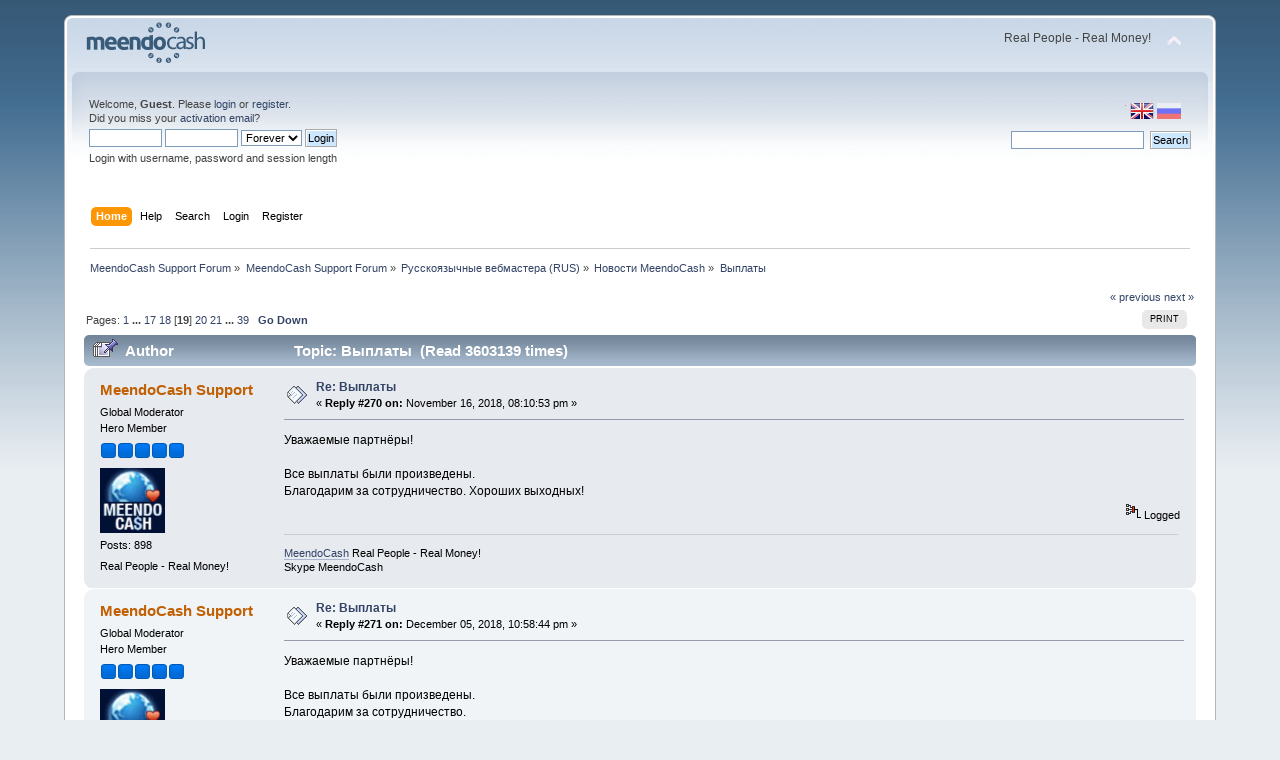

--- FILE ---
content_type: text/html; charset=UTF-8
request_url: http://forum.meendocash.com/index.php?Session=bn20ird8iu6g2a3dmo2u3ao9v0&topic=4.msg3865
body_size: 7427
content:
<!DOCTYPE html PUBLIC "-//W3C//DTD XHTML 1.0 Transitional//EN" "http://www.w3.org/TR/xhtml1/DTD/xhtml1-transitional.dtd">
<html xmlns="http://www.w3.org/1999/xhtml">
<head>
	<link rel="stylesheet" type="text/css" href="http://forum.meendocash.com/Themes/default/css/index.css?fin20" />
	<link rel="stylesheet" type="text/css" href="http://forum.meendocash.com/Themes/default/css/webkit.css" />
	<script type="text/javascript" src="http://forum.meendocash.com/Themes/default/scripts/script.js?fin20"></script>
	<script type="text/javascript" src="http://forum.meendocash.com/Themes/default/scripts/theme.js?fin20"></script>
	<script type="text/javascript"><!-- // --><![CDATA[
		var smf_theme_url = "http://forum.meendocash.com/Themes/default";
		var smf_default_theme_url = "http://forum.meendocash.com/Themes/default";
		var smf_images_url = "http://forum.meendocash.com/Themes/default/images";
		var smf_scripturl = "http://forum.meendocash.com/index.php?Session=bn20ird8iu6g2a3dmo2u3ao9v0&amp;";
		var smf_iso_case_folding = false;
		var smf_charset = "UTF-8";
		var ajax_notification_text = "Loading...";
		var ajax_notification_cancel_text = "Cancel";
	// ]]></script>
	<meta http-equiv="Content-Type" content="text/html; charset=UTF-8" />
	<meta name="description" content="Выплаты" />
	<title>Выплаты</title>
	<meta name="robots" content="noindex" />
	<link rel="canonical" href="http://forum.meendocash.com/index.php?topic=4.270" />
	<link rel="help" href="http://forum.meendocash.com/index.php?Session=bn20ird8iu6g2a3dmo2u3ao9v0&amp;action=help" />
	<link rel="search" href="http://forum.meendocash.com/index.php?Session=bn20ird8iu6g2a3dmo2u3ao9v0&amp;action=search" />
	<link rel="contents" href="http://forum.meendocash.com/index.php?Session=bn20ird8iu6g2a3dmo2u3ao9v0&amp;" />
	<link rel="alternate" type="application/rss+xml" title="MeendoCash Support Forum - RSS" href="http://forum.meendocash.com/index.php?Session=bn20ird8iu6g2a3dmo2u3ao9v0&amp;type=rss;action=.xml" />
	<link rel="prev" href="http://forum.meendocash.com/index.php?Session=bn20ird8iu6g2a3dmo2u3ao9v0&amp;topic=4.0;prev_next=prev" />
	<link rel="next" href="http://forum.meendocash.com/index.php?Session=bn20ird8iu6g2a3dmo2u3ao9v0&amp;topic=4.0;prev_next=next" />
	<link rel="index" href="http://forum.meendocash.com/index.php?Session=bn20ird8iu6g2a3dmo2u3ao9v0&amp;board=2.0" />
</head>
<body>
<div id="wrapper" style="width: 90%">
	<div id="header"><div class="frame">
		<div id="top_section">
			<h1 class="forumtitle">
				<a href="http://forum.meendocash.com/index.php?Session=bn20ird8iu6g2a3dmo2u3ao9v0&amp;"><img src="http://forum.meendocash.com/Themes/default/images/forum_logo.png" alt="MeendoCash Support Forum" /></a>
			</h1>
			<img id="upshrink" src="http://forum.meendocash.com/Themes/default/images/upshrink.png" alt="*" title="Shrink or expand the header." style="display: none;" />
			<div id="siteslogan" class="floatright">Real People - Real Money!</div>
		</div>
		<div id="upper_section" class="middletext">

		<div id="language_menu_wrapper">
		<div id="language_menu">
			<img class="langicon" src="http://forum.meendocash.com/Themes/default/images/LanguageMenuImg/langicon.png" height="1px" width="1px" alt=" " />
				<form action="" method="post">
				<input type="hidden" name="languagemenu" value="english" />
				<button id="english" type="submit" value="English" disabled="disabled" class="langflagbuttonactive" >
 				<img class="langflag" src="http://forum.meendocash.com/Themes/default/images/LanguageMenuImg/english.png" height="16" width="24" alt="English" /></button>
				</form>
				<form action="" method="post">
				<input type="hidden" name="languagemenu" value="russian-utf8" />
				<button id="russian-utf8" type="submit" value="Russian-utf8" class="langflagbutton">
 				<img class="langflag" src="http://forum.meendocash.com/Themes/default/images/LanguageMenuImg/russian-utf8.png" height="16" width="24" alt="Русский" /></button>
				</form>
		</div>
		  </div>
			<div class="user">
				<script type="text/javascript" src="http://forum.meendocash.com/Themes/default/scripts/sha1.js"></script>
				<form id="guest_form" action="http://forum.meendocash.com/index.php?Session=bn20ird8iu6g2a3dmo2u3ao9v0&amp;action=login2" method="post" accept-charset="UTF-8"  onsubmit="hashLoginPassword(this, '297fbac6d1e884180421eaaf8cf3cd35');">
					<div class="info">Welcome, <strong>Guest</strong>. Please <a href="http://forum.meendocash.com/index.php?Session=bn20ird8iu6g2a3dmo2u3ao9v0&amp;action=login">login</a> or <a href="http://forum.meendocash.com/index.php?Session=bn20ird8iu6g2a3dmo2u3ao9v0&amp;action=register">register</a>.<br />Did you miss your <a href="http://forum.meendocash.com/index.php?Session=bn20ird8iu6g2a3dmo2u3ao9v0&amp;action=activate">activation email</a>?</div>
					<input type="text" name="user" size="10" class="input_text" />
					<input type="password" name="passwrd" size="10" class="input_password" />
					<select name="cookielength">
						<option value="60">1 Hour</option>
						<option value="1440">1 Day</option>
						<option value="10080">1 Week</option>
						<option value="43200">1 Month</option>
						<option value="-1" selected="selected">Forever</option>
					</select>
					<input type="submit" value="Login" class="button_submit" /><br />
					<div class="info">Login with username, password and session length</div>
					<input type="hidden" name="hash_passwrd" value="" />
				</form>
			</div>
			<div class="news normaltext">
				<form id="search_form" action="http://forum.meendocash.com/index.php?Session=bn20ird8iu6g2a3dmo2u3ao9v0&amp;action=search2" method="post" accept-charset="UTF-8">
					<input type="text" name="search" value="" class="input_text" />&nbsp;
					<input type="submit" name="submit" value="Search" class="button_submit" />
					<input type="hidden" name="advanced" value="0" />
					<input type="hidden" name="topic" value="4" /></form>
			</div>
		</div>
		<br class="clear" />
		<script type="text/javascript"><!-- // --><![CDATA[
			var oMainHeaderToggle = new smc_Toggle({
				bToggleEnabled: true,
				bCurrentlyCollapsed: false,
				aSwappableContainers: [
					'upper_section'
				],
				aSwapImages: [
					{
						sId: 'upshrink',
						srcExpanded: smf_images_url + '/upshrink.png',
						altExpanded: 'Shrink or expand the header.',
						srcCollapsed: smf_images_url + '/upshrink2.png',
						altCollapsed: 'Shrink or expand the header.'
					}
				],
				oThemeOptions: {
					bUseThemeSettings: false,
					sOptionName: 'collapse_header',
					sSessionVar: 'a98568bb3916',
					sSessionId: '297fbac6d1e884180421eaaf8cf3cd35'
				},
				oCookieOptions: {
					bUseCookie: true,
					sCookieName: 'upshrink'
				}
			});
		// ]]></script>
		<div id="main_menu">
			<ul class="dropmenu" id="menu_nav">
				<li id="button_home">
					<a class="active firstlevel" href="http://forum.meendocash.com/index.php?Session=bn20ird8iu6g2a3dmo2u3ao9v0&amp;">
						<span class="last firstlevel">Home</span>
					</a>
				</li>
				<li id="button_help">
					<a class="firstlevel" href="http://forum.meendocash.com/index.php?Session=bn20ird8iu6g2a3dmo2u3ao9v0&amp;action=help">
						<span class="firstlevel">Help</span>
					</a>
				</li>
				<li id="button_search">
					<a class="firstlevel" href="http://forum.meendocash.com/index.php?Session=bn20ird8iu6g2a3dmo2u3ao9v0&amp;action=search">
						<span class="firstlevel">Search</span>
					</a>
				</li>
				<li id="button_login">
					<a class="firstlevel" href="http://forum.meendocash.com/index.php?Session=bn20ird8iu6g2a3dmo2u3ao9v0&amp;action=login">
						<span class="firstlevel">Login</span>
					</a>
				</li>
				<li id="button_register">
					<a class="firstlevel" href="http://forum.meendocash.com/index.php?Session=bn20ird8iu6g2a3dmo2u3ao9v0&amp;action=register">
						<span class="last firstlevel">Register</span>
					</a>
				</li>
			</ul>
		</div>
		<br class="clear" />
	</div></div>
	<div id="content_section"><div class="frame">
		<div id="main_content_section">
	<div class="navigate_section">
		<ul>
			<li>
				<a href="http://forum.meendocash.com/index.php?Session=bn20ird8iu6g2a3dmo2u3ao9v0&amp;"><span>MeendoCash Support Forum</span></a> &#187;
			</li>
			<li>
				<a href="http://forum.meendocash.com/index.php?Session=bn20ird8iu6g2a3dmo2u3ao9v0&amp;#c1"><span>MeendoCash Support Forum</span></a> &#187;
			</li>
			<li>
				<a href="http://forum.meendocash.com/index.php?Session=bn20ird8iu6g2a3dmo2u3ao9v0&amp;board=6.0"><span>Русскоязычные вебмастера (RUS)</span></a> &#187;
			</li>
			<li>
				<a href="http://forum.meendocash.com/index.php?Session=bn20ird8iu6g2a3dmo2u3ao9v0&amp;board=2.0"><span>Новости MeendoCash</span></a> &#187;
			</li>
			<li class="last">
				<a href="http://forum.meendocash.com/index.php?Session=bn20ird8iu6g2a3dmo2u3ao9v0&amp;topic=4.0"><span>Выплаты</span></a>
			</li>
		</ul>
	</div>
			<a id="top"></a>
			<a id="msg3780"></a>
			<div class="pagesection">
				<div class="nextlinks"><a href="http://forum.meendocash.com/index.php?Session=bn20ird8iu6g2a3dmo2u3ao9v0&amp;topic=4.0;prev_next=prev#new">&laquo; previous</a> <a href="http://forum.meendocash.com/index.php?Session=bn20ird8iu6g2a3dmo2u3ao9v0&amp;topic=4.0;prev_next=next#new">next &raquo;</a></div>
		<div class="buttonlist floatright">
			<ul>
				<li><a class="button_strip_print" href="http://forum.meendocash.com/index.php?Session=bn20ird8iu6g2a3dmo2u3ao9v0&amp;action=printpage;topic=4.0" rel="new_win nofollow"><span class="last">Print</span></a></li>
			</ul>
		</div>
				<div class="pagelinks floatleft">Pages: <a class="navPages" href="http://forum.meendocash.com/index.php?Session=bn20ird8iu6g2a3dmo2u3ao9v0&amp;topic=4.0">1</a> <span style="font-weight: bold;" onclick="expandPages(this, 'http://forum.meendocash.com/index.php'+'?topic=4.%1$d', 15, 240, 15);" onmouseover="this.style.cursor = 'pointer';"> ... </span><a class="navPages" href="http://forum.meendocash.com/index.php?Session=bn20ird8iu6g2a3dmo2u3ao9v0&amp;topic=4.240">17</a> <a class="navPages" href="http://forum.meendocash.com/index.php?Session=bn20ird8iu6g2a3dmo2u3ao9v0&amp;topic=4.255">18</a> [<strong>19</strong>] <a class="navPages" href="http://forum.meendocash.com/index.php?Session=bn20ird8iu6g2a3dmo2u3ao9v0&amp;topic=4.285">20</a> <a class="navPages" href="http://forum.meendocash.com/index.php?Session=bn20ird8iu6g2a3dmo2u3ao9v0&amp;topic=4.300">21</a> <span style="font-weight: bold;" onclick="expandPages(this, 'http://forum.meendocash.com/index.php?topic=4.%1$d', 315, 570, 15);" onmouseover="this.style.cursor='pointer';"> ... </span><a class="navPages" href="http://forum.meendocash.com/index.php?Session=bn20ird8iu6g2a3dmo2u3ao9v0&amp;topic=4.570">39</a>   &nbsp;&nbsp;<a href="#lastPost"><strong>Go Down</strong></a></div>
			</div>
			<div id="forumposts">
				<div class="cat_bar">
					<h3 class="catbg">
						<img src="http://forum.meendocash.com/Themes/default/images/topic/veryhot_post_sticky.gif" align="bottom" alt="" />
						<span id="author">Author</span>
						Topic: Выплаты &nbsp;(Read 3603139 times)
					</h3>
				</div>
				<form action="http://forum.meendocash.com/index.php?Session=bn20ird8iu6g2a3dmo2u3ao9v0&amp;action=quickmod2;topic=4.270" method="post" accept-charset="UTF-8" name="quickModForm" id="quickModForm" style="margin: 0;" onsubmit="return oQuickModify.bInEditMode ? oQuickModify.modifySave('297fbac6d1e884180421eaaf8cf3cd35', 'a98568bb3916') : false">
				<div class="windowbg">
					<span class="topslice"><span></span></span>
					<div class="post_wrapper">
						<div class="poster">
							<h4>
								<a href="http://forum.meendocash.com/index.php?Session=bn20ird8iu6g2a3dmo2u3ao9v0&amp;action=profile;u=8" title="View the profile of MeendoCash Support">MeendoCash Support</a>
							</h4>
							<ul class="reset smalltext" id="msg_3780_extra_info">
								<li class="membergroup">Global Moderator</li>
								<li class="postgroup">Hero Member</li>
								<li class="stars"><img src="http://forum.meendocash.com/Themes/default/images/stargmod.gif" alt="*" /><img src="http://forum.meendocash.com/Themes/default/images/stargmod.gif" alt="*" /><img src="http://forum.meendocash.com/Themes/default/images/stargmod.gif" alt="*" /><img src="http://forum.meendocash.com/Themes/default/images/stargmod.gif" alt="*" /><img src="http://forum.meendocash.com/Themes/default/images/stargmod.gif" alt="*" /></li>
								<li class="avatar">
									<a href="http://forum.meendocash.com/index.php?Session=bn20ird8iu6g2a3dmo2u3ao9v0&amp;action=profile;u=8">
										<img class="avatar" src="http://forum.meendocash.com/index.php?Session=bn20ird8iu6g2a3dmo2u3ao9v0&amp;action=dlattach;attach=6;type=avatar" alt="" />
									</a>
								</li>
								<li class="postcount">Posts: 898</li>
								<li class="blurb">Real People - Real Money!</li>
								<li class="profile">
									<ul>
									</ul>
								</li>
							</ul>
						</div>
						<div class="postarea">
							<div class="flow_hidden">
								<div class="keyinfo">
									<div class="messageicon">
										<img src="http://forum.meendocash.com/Themes/default/images/post/xx.gif" alt="" />
									</div>
									<h5 id="subject_3780">
										<a href="http://forum.meendocash.com/index.php?Session=bn20ird8iu6g2a3dmo2u3ao9v0&amp;topic=4.msg3780#msg3780" rel="nofollow">Re: Выплаты</a>
									</h5>
									<div class="smalltext">&#171; <strong>Reply #270 on:</strong> November 16, 2018, 08:10:53 pm &#187;</div>
									<div id="msg_3780_quick_mod"></div>
								</div>
							</div>
							<div class="post">
								<div class="inner" id="msg_3780">Уважаемые партнёры!<br /><br />Все выплаты были произведены.<br />Благодарим за сотрудничество. Хороших выходных!</div>
							</div>
						</div>
						<div class="moderatorbar">
							<div class="smalltext modified" id="modified_3780">
							</div>
							<div class="smalltext reportlinks">
								<img src="http://forum.meendocash.com/Themes/default/images/ip.gif" alt="" />
								Logged
							</div>
							<div class="signature" id="msg_3780_signature"><a href="http://www.meendocash.com/" class="bbc_link" target="_blank">MeendoCash</a> Real People - Real Money! <br />Skype MeendoCash</div>
						</div>
					</div>
					<span class="botslice"><span></span></span>
				</div>
				<hr class="post_separator" />
				<a id="msg3793"></a>
				<div class="windowbg2">
					<span class="topslice"><span></span></span>
					<div class="post_wrapper">
						<div class="poster">
							<h4>
								<a href="http://forum.meendocash.com/index.php?Session=bn20ird8iu6g2a3dmo2u3ao9v0&amp;action=profile;u=8" title="View the profile of MeendoCash Support">MeendoCash Support</a>
							</h4>
							<ul class="reset smalltext" id="msg_3793_extra_info">
								<li class="membergroup">Global Moderator</li>
								<li class="postgroup">Hero Member</li>
								<li class="stars"><img src="http://forum.meendocash.com/Themes/default/images/stargmod.gif" alt="*" /><img src="http://forum.meendocash.com/Themes/default/images/stargmod.gif" alt="*" /><img src="http://forum.meendocash.com/Themes/default/images/stargmod.gif" alt="*" /><img src="http://forum.meendocash.com/Themes/default/images/stargmod.gif" alt="*" /><img src="http://forum.meendocash.com/Themes/default/images/stargmod.gif" alt="*" /></li>
								<li class="avatar">
									<a href="http://forum.meendocash.com/index.php?Session=bn20ird8iu6g2a3dmo2u3ao9v0&amp;action=profile;u=8">
										<img class="avatar" src="http://forum.meendocash.com/index.php?Session=bn20ird8iu6g2a3dmo2u3ao9v0&amp;action=dlattach;attach=6;type=avatar" alt="" />
									</a>
								</li>
								<li class="postcount">Posts: 898</li>
								<li class="blurb">Real People - Real Money!</li>
								<li class="profile">
									<ul>
									</ul>
								</li>
							</ul>
						</div>
						<div class="postarea">
							<div class="flow_hidden">
								<div class="keyinfo">
									<div class="messageicon">
										<img src="http://forum.meendocash.com/Themes/default/images/post/xx.gif" alt="" />
									</div>
									<h5 id="subject_3793">
										<a href="http://forum.meendocash.com/index.php?Session=bn20ird8iu6g2a3dmo2u3ao9v0&amp;topic=4.msg3793#msg3793" rel="nofollow">Re: Выплаты</a>
									</h5>
									<div class="smalltext">&#171; <strong>Reply #271 on:</strong> December 05, 2018, 10:58:44 pm &#187;</div>
									<div id="msg_3793_quick_mod"></div>
								</div>
							</div>
							<div class="post">
								<div class="inner" id="msg_3793">Уважаемые партнёры!<br /><br />Все выплаты были произведены.<br />Благодарим за сотрудничество.</div>
							</div>
						</div>
						<div class="moderatorbar">
							<div class="smalltext modified" id="modified_3793">
							</div>
							<div class="smalltext reportlinks">
								<img src="http://forum.meendocash.com/Themes/default/images/ip.gif" alt="" />
								Logged
							</div>
							<div class="signature" id="msg_3793_signature"><a href="http://www.meendocash.com/" class="bbc_link" target="_blank">MeendoCash</a> Real People - Real Money! <br />Skype MeendoCash</div>
						</div>
					</div>
					<span class="botslice"><span></span></span>
				</div>
				<hr class="post_separator" />
				<a id="msg3806"></a>
				<div class="windowbg">
					<span class="topslice"><span></span></span>
					<div class="post_wrapper">
						<div class="poster">
							<h4>
								<a href="http://forum.meendocash.com/index.php?Session=bn20ird8iu6g2a3dmo2u3ao9v0&amp;action=profile;u=8" title="View the profile of MeendoCash Support">MeendoCash Support</a>
							</h4>
							<ul class="reset smalltext" id="msg_3806_extra_info">
								<li class="membergroup">Global Moderator</li>
								<li class="postgroup">Hero Member</li>
								<li class="stars"><img src="http://forum.meendocash.com/Themes/default/images/stargmod.gif" alt="*" /><img src="http://forum.meendocash.com/Themes/default/images/stargmod.gif" alt="*" /><img src="http://forum.meendocash.com/Themes/default/images/stargmod.gif" alt="*" /><img src="http://forum.meendocash.com/Themes/default/images/stargmod.gif" alt="*" /><img src="http://forum.meendocash.com/Themes/default/images/stargmod.gif" alt="*" /></li>
								<li class="avatar">
									<a href="http://forum.meendocash.com/index.php?Session=bn20ird8iu6g2a3dmo2u3ao9v0&amp;action=profile;u=8">
										<img class="avatar" src="http://forum.meendocash.com/index.php?Session=bn20ird8iu6g2a3dmo2u3ao9v0&amp;action=dlattach;attach=6;type=avatar" alt="" />
									</a>
								</li>
								<li class="postcount">Posts: 898</li>
								<li class="blurb">Real People - Real Money!</li>
								<li class="profile">
									<ul>
									</ul>
								</li>
							</ul>
						</div>
						<div class="postarea">
							<div class="flow_hidden">
								<div class="keyinfo">
									<div class="messageicon">
										<img src="http://forum.meendocash.com/Themes/default/images/post/xx.gif" alt="" />
									</div>
									<h5 id="subject_3806">
										<a href="http://forum.meendocash.com/index.php?Session=bn20ird8iu6g2a3dmo2u3ao9v0&amp;topic=4.msg3806#msg3806" rel="nofollow">Re: Выплаты</a>
									</h5>
									<div class="smalltext">&#171; <strong>Reply #272 on:</strong> December 20, 2018, 10:26:21 am &#187;</div>
									<div id="msg_3806_quick_mod"></div>
								</div>
							</div>
							<div class="post">
								<div class="inner" id="msg_3806">Уважаемые партнёры!<br /><br />Все выплаты были произведены.<br />Благодарим за сотрудничество.</div>
							</div>
						</div>
						<div class="moderatorbar">
							<div class="smalltext modified" id="modified_3806">
							</div>
							<div class="smalltext reportlinks">
								<img src="http://forum.meendocash.com/Themes/default/images/ip.gif" alt="" />
								Logged
							</div>
							<div class="signature" id="msg_3806_signature"><a href="http://www.meendocash.com/" class="bbc_link" target="_blank">MeendoCash</a> Real People - Real Money! <br />Skype MeendoCash</div>
						</div>
					</div>
					<span class="botslice"><span></span></span>
				</div>
				<hr class="post_separator" />
				<a id="msg3816"></a>
				<div class="windowbg2">
					<span class="topslice"><span></span></span>
					<div class="post_wrapper">
						<div class="poster">
							<h4>
								<a href="http://forum.meendocash.com/index.php?Session=bn20ird8iu6g2a3dmo2u3ao9v0&amp;action=profile;u=8" title="View the profile of MeendoCash Support">MeendoCash Support</a>
							</h4>
							<ul class="reset smalltext" id="msg_3816_extra_info">
								<li class="membergroup">Global Moderator</li>
								<li class="postgroup">Hero Member</li>
								<li class="stars"><img src="http://forum.meendocash.com/Themes/default/images/stargmod.gif" alt="*" /><img src="http://forum.meendocash.com/Themes/default/images/stargmod.gif" alt="*" /><img src="http://forum.meendocash.com/Themes/default/images/stargmod.gif" alt="*" /><img src="http://forum.meendocash.com/Themes/default/images/stargmod.gif" alt="*" /><img src="http://forum.meendocash.com/Themes/default/images/stargmod.gif" alt="*" /></li>
								<li class="avatar">
									<a href="http://forum.meendocash.com/index.php?Session=bn20ird8iu6g2a3dmo2u3ao9v0&amp;action=profile;u=8">
										<img class="avatar" src="http://forum.meendocash.com/index.php?Session=bn20ird8iu6g2a3dmo2u3ao9v0&amp;action=dlattach;attach=6;type=avatar" alt="" />
									</a>
								</li>
								<li class="postcount">Posts: 898</li>
								<li class="blurb">Real People - Real Money!</li>
								<li class="profile">
									<ul>
									</ul>
								</li>
							</ul>
						</div>
						<div class="postarea">
							<div class="flow_hidden">
								<div class="keyinfo">
									<div class="messageicon">
										<img src="http://forum.meendocash.com/Themes/default/images/post/xx.gif" alt="" />
									</div>
									<h5 id="subject_3816">
										<a href="http://forum.meendocash.com/index.php?Session=bn20ird8iu6g2a3dmo2u3ao9v0&amp;topic=4.msg3816#msg3816" rel="nofollow">Re: Выплаты</a>
									</h5>
									<div class="smalltext">&#171; <strong>Reply #273 on:</strong> January 07, 2019, 11:36:39 pm &#187;</div>
									<div id="msg_3816_quick_mod"></div>
								</div>
							</div>
							<div class="post">
								<div class="inner" id="msg_3816">Уважаемые партнёры!<br /><br />Все выплаты были произведены.<br />Благодарим за сотрудничество.</div>
							</div>
						</div>
						<div class="moderatorbar">
							<div class="smalltext modified" id="modified_3816">
							</div>
							<div class="smalltext reportlinks">
								<img src="http://forum.meendocash.com/Themes/default/images/ip.gif" alt="" />
								Logged
							</div>
							<div class="signature" id="msg_3816_signature"><a href="http://www.meendocash.com/" class="bbc_link" target="_blank">MeendoCash</a> Real People - Real Money! <br />Skype MeendoCash</div>
						</div>
					</div>
					<span class="botslice"><span></span></span>
				</div>
				<hr class="post_separator" />
				<a id="msg3832"></a>
				<div class="windowbg">
					<span class="topslice"><span></span></span>
					<div class="post_wrapper">
						<div class="poster">
							<h4>
								<a href="http://forum.meendocash.com/index.php?Session=bn20ird8iu6g2a3dmo2u3ao9v0&amp;action=profile;u=8" title="View the profile of MeendoCash Support">MeendoCash Support</a>
							</h4>
							<ul class="reset smalltext" id="msg_3832_extra_info">
								<li class="membergroup">Global Moderator</li>
								<li class="postgroup">Hero Member</li>
								<li class="stars"><img src="http://forum.meendocash.com/Themes/default/images/stargmod.gif" alt="*" /><img src="http://forum.meendocash.com/Themes/default/images/stargmod.gif" alt="*" /><img src="http://forum.meendocash.com/Themes/default/images/stargmod.gif" alt="*" /><img src="http://forum.meendocash.com/Themes/default/images/stargmod.gif" alt="*" /><img src="http://forum.meendocash.com/Themes/default/images/stargmod.gif" alt="*" /></li>
								<li class="avatar">
									<a href="http://forum.meendocash.com/index.php?Session=bn20ird8iu6g2a3dmo2u3ao9v0&amp;action=profile;u=8">
										<img class="avatar" src="http://forum.meendocash.com/index.php?Session=bn20ird8iu6g2a3dmo2u3ao9v0&amp;action=dlattach;attach=6;type=avatar" alt="" />
									</a>
								</li>
								<li class="postcount">Posts: 898</li>
								<li class="blurb">Real People - Real Money!</li>
								<li class="profile">
									<ul>
									</ul>
								</li>
							</ul>
						</div>
						<div class="postarea">
							<div class="flow_hidden">
								<div class="keyinfo">
									<div class="messageicon">
										<img src="http://forum.meendocash.com/Themes/default/images/post/xx.gif" alt="" />
									</div>
									<h5 id="subject_3832">
										<a href="http://forum.meendocash.com/index.php?Session=bn20ird8iu6g2a3dmo2u3ao9v0&amp;topic=4.msg3832#msg3832" rel="nofollow">Re: Выплаты</a>
									</h5>
									<div class="smalltext">&#171; <strong>Reply #274 on:</strong> January 20, 2019, 02:06:43 pm &#187;</div>
									<div id="msg_3832_quick_mod"></div>
								</div>
							</div>
							<div class="post">
								<div class="inner" id="msg_3832">Уважаемые партнёры!<br /><br />Все выплаты были произведены.<br />Благодарим за сотрудничество.</div>
							</div>
						</div>
						<div class="moderatorbar">
							<div class="smalltext modified" id="modified_3832">
							</div>
							<div class="smalltext reportlinks">
								<img src="http://forum.meendocash.com/Themes/default/images/ip.gif" alt="" />
								Logged
							</div>
							<div class="signature" id="msg_3832_signature"><a href="http://www.meendocash.com/" class="bbc_link" target="_blank">MeendoCash</a> Real People - Real Money! <br />Skype MeendoCash</div>
						</div>
					</div>
					<span class="botslice"><span></span></span>
				</div>
				<hr class="post_separator" />
				<a id="msg3848"></a>
				<div class="windowbg2">
					<span class="topslice"><span></span></span>
					<div class="post_wrapper">
						<div class="poster">
							<h4>
								<a href="http://forum.meendocash.com/index.php?Session=bn20ird8iu6g2a3dmo2u3ao9v0&amp;action=profile;u=8" title="View the profile of MeendoCash Support">MeendoCash Support</a>
							</h4>
							<ul class="reset smalltext" id="msg_3848_extra_info">
								<li class="membergroup">Global Moderator</li>
								<li class="postgroup">Hero Member</li>
								<li class="stars"><img src="http://forum.meendocash.com/Themes/default/images/stargmod.gif" alt="*" /><img src="http://forum.meendocash.com/Themes/default/images/stargmod.gif" alt="*" /><img src="http://forum.meendocash.com/Themes/default/images/stargmod.gif" alt="*" /><img src="http://forum.meendocash.com/Themes/default/images/stargmod.gif" alt="*" /><img src="http://forum.meendocash.com/Themes/default/images/stargmod.gif" alt="*" /></li>
								<li class="avatar">
									<a href="http://forum.meendocash.com/index.php?Session=bn20ird8iu6g2a3dmo2u3ao9v0&amp;action=profile;u=8">
										<img class="avatar" src="http://forum.meendocash.com/index.php?Session=bn20ird8iu6g2a3dmo2u3ao9v0&amp;action=dlattach;attach=6;type=avatar" alt="" />
									</a>
								</li>
								<li class="postcount">Posts: 898</li>
								<li class="blurb">Real People - Real Money!</li>
								<li class="profile">
									<ul>
									</ul>
								</li>
							</ul>
						</div>
						<div class="postarea">
							<div class="flow_hidden">
								<div class="keyinfo">
									<div class="messageicon">
										<img src="http://forum.meendocash.com/Themes/default/images/post/xx.gif" alt="" />
									</div>
									<h5 id="subject_3848">
										<a href="http://forum.meendocash.com/index.php?Session=bn20ird8iu6g2a3dmo2u3ao9v0&amp;topic=4.msg3848#msg3848" rel="nofollow">Re: Выплаты</a>
									</h5>
									<div class="smalltext">&#171; <strong>Reply #275 on:</strong> February 05, 2019, 05:11:53 pm &#187;</div>
									<div id="msg_3848_quick_mod"></div>
								</div>
							</div>
							<div class="post">
								<div class="inner" id="msg_3848">Уважаемые партнёры!<br /><br />Все выплаты были произведены.<br />Благодарим за сотрудничество.</div>
							</div>
						</div>
						<div class="moderatorbar">
							<div class="smalltext modified" id="modified_3848">
							</div>
							<div class="smalltext reportlinks">
								<img src="http://forum.meendocash.com/Themes/default/images/ip.gif" alt="" />
								Logged
							</div>
							<div class="signature" id="msg_3848_signature"><a href="http://www.meendocash.com/" class="bbc_link" target="_blank">MeendoCash</a> Real People - Real Money! <br />Skype MeendoCash</div>
						</div>
					</div>
					<span class="botslice"><span></span></span>
				</div>
				<hr class="post_separator" />
				<a id="msg3855"></a>
				<div class="windowbg">
					<span class="topslice"><span></span></span>
					<div class="post_wrapper">
						<div class="poster">
							<h4>
								<a href="http://forum.meendocash.com/index.php?Session=bn20ird8iu6g2a3dmo2u3ao9v0&amp;action=profile;u=8" title="View the profile of MeendoCash Support">MeendoCash Support</a>
							</h4>
							<ul class="reset smalltext" id="msg_3855_extra_info">
								<li class="membergroup">Global Moderator</li>
								<li class="postgroup">Hero Member</li>
								<li class="stars"><img src="http://forum.meendocash.com/Themes/default/images/stargmod.gif" alt="*" /><img src="http://forum.meendocash.com/Themes/default/images/stargmod.gif" alt="*" /><img src="http://forum.meendocash.com/Themes/default/images/stargmod.gif" alt="*" /><img src="http://forum.meendocash.com/Themes/default/images/stargmod.gif" alt="*" /><img src="http://forum.meendocash.com/Themes/default/images/stargmod.gif" alt="*" /></li>
								<li class="avatar">
									<a href="http://forum.meendocash.com/index.php?Session=bn20ird8iu6g2a3dmo2u3ao9v0&amp;action=profile;u=8">
										<img class="avatar" src="http://forum.meendocash.com/index.php?Session=bn20ird8iu6g2a3dmo2u3ao9v0&amp;action=dlattach;attach=6;type=avatar" alt="" />
									</a>
								</li>
								<li class="postcount">Posts: 898</li>
								<li class="blurb">Real People - Real Money!</li>
								<li class="profile">
									<ul>
									</ul>
								</li>
							</ul>
						</div>
						<div class="postarea">
							<div class="flow_hidden">
								<div class="keyinfo">
									<div class="messageicon">
										<img src="http://forum.meendocash.com/Themes/default/images/post/xx.gif" alt="" />
									</div>
									<h5 id="subject_3855">
										<a href="http://forum.meendocash.com/index.php?Session=bn20ird8iu6g2a3dmo2u3ao9v0&amp;topic=4.msg3855#msg3855" rel="nofollow">Re: Выплаты</a>
									</h5>
									<div class="smalltext">&#171; <strong>Reply #276 on:</strong> February 19, 2019, 07:22:33 pm &#187;</div>
									<div id="msg_3855_quick_mod"></div>
								</div>
							</div>
							<div class="post">
								<div class="inner" id="msg_3855">Уважаемые партнёры!<br /><br />Все выплаты были произведены.<br />Благодарим за сотрудничество.</div>
							</div>
						</div>
						<div class="moderatorbar">
							<div class="smalltext modified" id="modified_3855">
							</div>
							<div class="smalltext reportlinks">
								<img src="http://forum.meendocash.com/Themes/default/images/ip.gif" alt="" />
								Logged
							</div>
							<div class="signature" id="msg_3855_signature"><a href="http://www.meendocash.com/" class="bbc_link" target="_blank">MeendoCash</a> Real People - Real Money! <br />Skype MeendoCash</div>
						</div>
					</div>
					<span class="botslice"><span></span></span>
				</div>
				<hr class="post_separator" />
				<a id="msg3858"></a>
				<div class="windowbg2">
					<span class="topslice"><span></span></span>
					<div class="post_wrapper">
						<div class="poster">
							<h4>
								<a href="http://forum.meendocash.com/index.php?Session=bn20ird8iu6g2a3dmo2u3ao9v0&amp;action=profile;u=468" title="View the profile of yota">yota</a>
							</h4>
							<ul class="reset smalltext" id="msg_3858_extra_info">
								<li class="postgroup">Newbie</li>
								<li class="stars"><img src="http://forum.meendocash.com/Themes/default/images/star.gif" alt="*" /></li>
								<li class="postcount">Posts: 14</li>
								<li class="profile">
									<ul>
									</ul>
								</li>
							</ul>
						</div>
						<div class="postarea">
							<div class="flow_hidden">
								<div class="keyinfo">
									<div class="messageicon">
										<img src="http://forum.meendocash.com/Themes/default/images/post/thumbdown.gif" alt="" />
									</div>
									<h5 id="subject_3858">
										<a href="http://forum.meendocash.com/index.php?Session=bn20ird8iu6g2a3dmo2u3ao9v0&amp;topic=4.msg3858#msg3858" rel="nofollow">Re: Выплаты</a>
									</h5>
									<div class="smalltext">&#171; <strong>Reply #277 on:</strong> February 20, 2019, 12:25:37 pm &#187;</div>
									<div id="msg_3858_quick_mod"></div>
								</div>
							</div>
							<div class="post">
								<div class="inner" id="msg_3858">Тем временем шли 4-ые сутки не выплаты досрочек.<br />Что примечателен, никто даже не считает нужным написать дату выплаты. </div>
							</div>
						</div>
						<div class="moderatorbar">
							<div class="smalltext modified" id="modified_3858">
							</div>
							<div class="smalltext reportlinks">
								<img src="http://forum.meendocash.com/Themes/default/images/ip.gif" alt="" />
								Logged
							</div>
						</div>
					</div>
					<span class="botslice"><span></span></span>
				</div>
				<hr class="post_separator" />
				<a id="msg3859"></a>
				<div class="windowbg">
					<span class="topslice"><span></span></span>
					<div class="post_wrapper">
						<div class="poster">
							<h4>
								<a href="http://forum.meendocash.com/index.php?Session=bn20ird8iu6g2a3dmo2u3ao9v0&amp;action=profile;u=8" title="View the profile of MeendoCash Support">MeendoCash Support</a>
							</h4>
							<ul class="reset smalltext" id="msg_3859_extra_info">
								<li class="membergroup">Global Moderator</li>
								<li class="postgroup">Hero Member</li>
								<li class="stars"><img src="http://forum.meendocash.com/Themes/default/images/stargmod.gif" alt="*" /><img src="http://forum.meendocash.com/Themes/default/images/stargmod.gif" alt="*" /><img src="http://forum.meendocash.com/Themes/default/images/stargmod.gif" alt="*" /><img src="http://forum.meendocash.com/Themes/default/images/stargmod.gif" alt="*" /><img src="http://forum.meendocash.com/Themes/default/images/stargmod.gif" alt="*" /></li>
								<li class="avatar">
									<a href="http://forum.meendocash.com/index.php?Session=bn20ird8iu6g2a3dmo2u3ao9v0&amp;action=profile;u=8">
										<img class="avatar" src="http://forum.meendocash.com/index.php?Session=bn20ird8iu6g2a3dmo2u3ao9v0&amp;action=dlattach;attach=6;type=avatar" alt="" />
									</a>
								</li>
								<li class="postcount">Posts: 898</li>
								<li class="blurb">Real People - Real Money!</li>
								<li class="profile">
									<ul>
									</ul>
								</li>
							</ul>
						</div>
						<div class="postarea">
							<div class="flow_hidden">
								<div class="keyinfo">
									<div class="messageicon">
										<img src="http://forum.meendocash.com/Themes/default/images/post/xx.gif" alt="" />
									</div>
									<h5 id="subject_3859">
										<a href="http://forum.meendocash.com/index.php?Session=bn20ird8iu6g2a3dmo2u3ao9v0&amp;topic=4.msg3859#msg3859" rel="nofollow">Re: Выплаты</a>
									</h5>
									<div class="smalltext">&#171; <strong>Reply #278 on:</strong> February 20, 2019, 02:51:16 pm &#187;</div>
									<div id="msg_3859_quick_mod"></div>
								</div>
							</div>
							<div class="post">
								<div class="inner" id="msg_3859">Выплатят. В письме все сказано.<br />Отпишите почту (проверю)<br /><br />И, кстати, сегодня только третьи сутки плановых выплат идут</div>
							</div>
						</div>
						<div class="moderatorbar">
							<div class="smalltext modified" id="modified_3859">
								&#171; <em>Last Edit: February 20, 2019, 02:58:59 pm by MeendoCash Support</em> &#187;
							</div>
							<div class="smalltext reportlinks">
								<img src="http://forum.meendocash.com/Themes/default/images/ip.gif" alt="" />
								Logged
							</div>
							<div class="signature" id="msg_3859_signature"><a href="http://www.meendocash.com/" class="bbc_link" target="_blank">MeendoCash</a> Real People - Real Money! <br />Skype MeendoCash</div>
						</div>
					</div>
					<span class="botslice"><span></span></span>
				</div>
				<hr class="post_separator" />
				<a id="msg3861"></a>
				<div class="windowbg2">
					<span class="topslice"><span></span></span>
					<div class="post_wrapper">
						<div class="poster">
							<h4>
								<a href="http://forum.meendocash.com/index.php?Session=bn20ird8iu6g2a3dmo2u3ao9v0&amp;action=profile;u=688" title="View the profile of chzzzz">chzzzz</a>
							</h4>
							<ul class="reset smalltext" id="msg_3861_extra_info">
								<li class="postgroup">Newbie</li>
								<li class="stars"><img src="http://forum.meendocash.com/Themes/default/images/star.gif" alt="*" /></li>
								<li class="postcount">Posts: 2</li>
								<li class="profile">
									<ul>
									</ul>
								</li>
							</ul>
						</div>
						<div class="postarea">
							<div class="flow_hidden">
								<div class="keyinfo">
									<div class="messageicon">
										<img src="http://forum.meendocash.com/Themes/default/images/post/xx.gif" alt="" />
									</div>
									<h5 id="subject_3861">
										<a href="http://forum.meendocash.com/index.php?Session=bn20ird8iu6g2a3dmo2u3ao9v0&amp;topic=4.msg3861#msg3861" rel="nofollow">Re: Выплаты</a>
									</h5>
									<div class="smalltext">&#171; <strong>Reply #279 on:</strong> March 06, 2019, 09:56:01 am &#187;</div>
									<div id="msg_3861_quick_mod"></div>
								</div>
							</div>
							<div class="post">
								<div class="inner" id="msg_3861">странно,выплат нет, 4 рабочий день уже пошел,все в порядке у вас? выплаты сегодня ожидать?</div>
							</div>
						</div>
						<div class="moderatorbar">
							<div class="smalltext modified" id="modified_3861">
							</div>
							<div class="smalltext reportlinks">
								<img src="http://forum.meendocash.com/Themes/default/images/ip.gif" alt="" />
								Logged
							</div>
						</div>
					</div>
					<span class="botslice"><span></span></span>
				</div>
				<hr class="post_separator" />
				<a id="msg3864"></a>
				<div class="windowbg">
					<span class="topslice"><span></span></span>
					<div class="post_wrapper">
						<div class="poster">
							<h4>
								<a href="http://forum.meendocash.com/index.php?Session=bn20ird8iu6g2a3dmo2u3ao9v0&amp;action=profile;u=8" title="View the profile of MeendoCash Support">MeendoCash Support</a>
							</h4>
							<ul class="reset smalltext" id="msg_3864_extra_info">
								<li class="membergroup">Global Moderator</li>
								<li class="postgroup">Hero Member</li>
								<li class="stars"><img src="http://forum.meendocash.com/Themes/default/images/stargmod.gif" alt="*" /><img src="http://forum.meendocash.com/Themes/default/images/stargmod.gif" alt="*" /><img src="http://forum.meendocash.com/Themes/default/images/stargmod.gif" alt="*" /><img src="http://forum.meendocash.com/Themes/default/images/stargmod.gif" alt="*" /><img src="http://forum.meendocash.com/Themes/default/images/stargmod.gif" alt="*" /></li>
								<li class="avatar">
									<a href="http://forum.meendocash.com/index.php?Session=bn20ird8iu6g2a3dmo2u3ao9v0&amp;action=profile;u=8">
										<img class="avatar" src="http://forum.meendocash.com/index.php?Session=bn20ird8iu6g2a3dmo2u3ao9v0&amp;action=dlattach;attach=6;type=avatar" alt="" />
									</a>
								</li>
								<li class="postcount">Posts: 898</li>
								<li class="blurb">Real People - Real Money!</li>
								<li class="profile">
									<ul>
									</ul>
								</li>
							</ul>
						</div>
						<div class="postarea">
							<div class="flow_hidden">
								<div class="keyinfo">
									<div class="messageicon">
										<img src="http://forum.meendocash.com/Themes/default/images/post/xx.gif" alt="" />
									</div>
									<h5 id="subject_3864">
										<a href="http://forum.meendocash.com/index.php?Session=bn20ird8iu6g2a3dmo2u3ao9v0&amp;topic=4.msg3864#msg3864" rel="nofollow">Re: Выплаты</a>
									</h5>
									<div class="smalltext">&#171; <strong>Reply #280 on:</strong> March 06, 2019, 10:16:58 am &#187;</div>
									<div id="msg_3864_quick_mod"></div>
								</div>
							</div>
							<div class="post">
								<div class="inner" id="msg_3864">Уважаемые партнёры!<br /><br />Все выплаты были произведены.<br />Благодарим за сотрудничество.</div>
							</div>
						</div>
						<div class="moderatorbar">
							<div class="smalltext modified" id="modified_3864">
							</div>
							<div class="smalltext reportlinks">
								<img src="http://forum.meendocash.com/Themes/default/images/ip.gif" alt="" />
								Logged
							</div>
							<div class="signature" id="msg_3864_signature"><a href="http://www.meendocash.com/" class="bbc_link" target="_blank">MeendoCash</a> Real People - Real Money! <br />Skype MeendoCash</div>
						</div>
					</div>
					<span class="botslice"><span></span></span>
				</div>
				<hr class="post_separator" />
				<a id="msg3865"></a><a id="new"></a>
				<div class="windowbg2">
					<span class="topslice"><span></span></span>
					<div class="post_wrapper">
						<div class="poster">
							<h4>
								<a href="http://forum.meendocash.com/index.php?Session=bn20ird8iu6g2a3dmo2u3ao9v0&amp;action=profile;u=688" title="View the profile of chzzzz">chzzzz</a>
							</h4>
							<ul class="reset smalltext" id="msg_3865_extra_info">
								<li class="postgroup">Newbie</li>
								<li class="stars"><img src="http://forum.meendocash.com/Themes/default/images/star.gif" alt="*" /></li>
								<li class="postcount">Posts: 2</li>
								<li class="profile">
									<ul>
									</ul>
								</li>
							</ul>
						</div>
						<div class="postarea">
							<div class="flow_hidden">
								<div class="keyinfo">
									<div class="messageicon">
										<img src="http://forum.meendocash.com/Themes/default/images/post/xx.gif" alt="" />
									</div>
									<h5 id="subject_3865">
										<a href="http://forum.meendocash.com/index.php?Session=bn20ird8iu6g2a3dmo2u3ao9v0&amp;topic=4.msg3865#msg3865" rel="nofollow">Re: Выплаты</a>
									</h5>
									<div class="smalltext">&#171; <strong>Reply #281 on:</strong> March 06, 2019, 10:30:18 am &#187;</div>
									<div id="msg_3865_quick_mod"></div>
								</div>
							</div>
							<div class="post">
								<div class="inner" id="msg_3865">а досрочки когда ожидать примерно?</div>
							</div>
						</div>
						<div class="moderatorbar">
							<div class="smalltext modified" id="modified_3865">
							</div>
							<div class="smalltext reportlinks">
								<img src="http://forum.meendocash.com/Themes/default/images/ip.gif" alt="" />
								Logged
							</div>
						</div>
					</div>
					<span class="botslice"><span></span></span>
				</div>
				<hr class="post_separator" />
				<a id="msg3866"></a>
				<div class="windowbg">
					<span class="topslice"><span></span></span>
					<div class="post_wrapper">
						<div class="poster">
							<h4>
								<a href="http://forum.meendocash.com/index.php?Session=bn20ird8iu6g2a3dmo2u3ao9v0&amp;action=profile;u=689" title="View the profile of zweroboy1">zweroboy1</a>
							</h4>
							<ul class="reset smalltext" id="msg_3866_extra_info">
								<li class="postgroup">Newbie</li>
								<li class="stars"><img src="http://forum.meendocash.com/Themes/default/images/star.gif" alt="*" /></li>
								<li class="postcount">Posts: 6</li>
								<li class="profile">
									<ul>
									</ul>
								</li>
							</ul>
						</div>
						<div class="postarea">
							<div class="flow_hidden">
								<div class="keyinfo">
									<div class="messageicon">
										<img src="http://forum.meendocash.com/Themes/default/images/post/xx.gif" alt="" />
									</div>
									<h5 id="subject_3866">
										<a href="http://forum.meendocash.com/index.php?Session=bn20ird8iu6g2a3dmo2u3ao9v0&amp;topic=4.msg3866#msg3866" rel="nofollow">Re: Выплаты</a>
									</h5>
									<div class="smalltext">&#171; <strong>Reply #282 on:</strong> March 06, 2019, 04:08:43 pm &#187;</div>
									<div id="msg_3866_quick_mod"></div>
								</div>
							</div>
							<div class="post">
								<div class="inner" id="msg_3866">В обработке - висит статус. Выплаты нет.</div>
							</div>
						</div>
						<div class="moderatorbar">
							<div class="smalltext modified" id="modified_3866">
							</div>
							<div class="smalltext reportlinks">
								<img src="http://forum.meendocash.com/Themes/default/images/ip.gif" alt="" />
								Logged
							</div>
						</div>
					</div>
					<span class="botslice"><span></span></span>
				</div>
				<hr class="post_separator" />
				<a id="msg3867"></a>
				<div class="windowbg2">
					<span class="topslice"><span></span></span>
					<div class="post_wrapper">
						<div class="poster">
							<h4>
								<a href="http://forum.meendocash.com/index.php?Session=bn20ird8iu6g2a3dmo2u3ao9v0&amp;action=profile;u=8" title="View the profile of MeendoCash Support">MeendoCash Support</a>
							</h4>
							<ul class="reset smalltext" id="msg_3867_extra_info">
								<li class="membergroup">Global Moderator</li>
								<li class="postgroup">Hero Member</li>
								<li class="stars"><img src="http://forum.meendocash.com/Themes/default/images/stargmod.gif" alt="*" /><img src="http://forum.meendocash.com/Themes/default/images/stargmod.gif" alt="*" /><img src="http://forum.meendocash.com/Themes/default/images/stargmod.gif" alt="*" /><img src="http://forum.meendocash.com/Themes/default/images/stargmod.gif" alt="*" /><img src="http://forum.meendocash.com/Themes/default/images/stargmod.gif" alt="*" /></li>
								<li class="avatar">
									<a href="http://forum.meendocash.com/index.php?Session=bn20ird8iu6g2a3dmo2u3ao9v0&amp;action=profile;u=8">
										<img class="avatar" src="http://forum.meendocash.com/index.php?Session=bn20ird8iu6g2a3dmo2u3ao9v0&amp;action=dlattach;attach=6;type=avatar" alt="" />
									</a>
								</li>
								<li class="postcount">Posts: 898</li>
								<li class="blurb">Real People - Real Money!</li>
								<li class="profile">
									<ul>
									</ul>
								</li>
							</ul>
						</div>
						<div class="postarea">
							<div class="flow_hidden">
								<div class="keyinfo">
									<div class="messageicon">
										<img src="http://forum.meendocash.com/Themes/default/images/post/xx.gif" alt="" />
									</div>
									<h5 id="subject_3867">
										<a href="http://forum.meendocash.com/index.php?Session=bn20ird8iu6g2a3dmo2u3ao9v0&amp;topic=4.msg3867#msg3867" rel="nofollow">Re: Выплаты</a>
									</h5>
									<div class="smalltext">&#171; <strong>Reply #283 on:</strong> March 07, 2019, 09:54:03 pm &#187;</div>
									<div id="msg_3867_quick_mod"></div>
								</div>
							</div>
							<div class="post">
								<div class="inner" id="msg_3867"><div class="quoteheader"><div class="topslice_quote"><a href="http://forum.meendocash.com/index.php?Session=bn20ird8iu6g2a3dmo2u3ao9v0&amp;topic=4.msg3866#msg3866">Quote from: zweroboy1 on March 06, 2019, 04:08:43 pm</a></div></div><blockquote class="bbc_standard_quote">Выплаты нет.<br /></blockquote><div class="quotefooter"><div class="botslice_quote"></div></div>Вы проверяли в партнерке, или кошелек на вебмани?</div>
							</div>
						</div>
						<div class="moderatorbar">
							<div class="smalltext modified" id="modified_3867">
							</div>
							<div class="smalltext reportlinks">
								<img src="http://forum.meendocash.com/Themes/default/images/ip.gif" alt="" />
								Logged
							</div>
							<div class="signature" id="msg_3867_signature"><a href="http://www.meendocash.com/" class="bbc_link" target="_blank">MeendoCash</a> Real People - Real Money! <br />Skype MeendoCash</div>
						</div>
					</div>
					<span class="botslice"><span></span></span>
				</div>
				<hr class="post_separator" />
				<a id="msg3868"></a>
				<div class="windowbg">
					<span class="topslice"><span></span></span>
					<div class="post_wrapper">
						<div class="poster">
							<h4>
								<a href="http://forum.meendocash.com/index.php?Session=bn20ird8iu6g2a3dmo2u3ao9v0&amp;action=profile;u=8" title="View the profile of MeendoCash Support">MeendoCash Support</a>
							</h4>
							<ul class="reset smalltext" id="msg_3868_extra_info">
								<li class="membergroup">Global Moderator</li>
								<li class="postgroup">Hero Member</li>
								<li class="stars"><img src="http://forum.meendocash.com/Themes/default/images/stargmod.gif" alt="*" /><img src="http://forum.meendocash.com/Themes/default/images/stargmod.gif" alt="*" /><img src="http://forum.meendocash.com/Themes/default/images/stargmod.gif" alt="*" /><img src="http://forum.meendocash.com/Themes/default/images/stargmod.gif" alt="*" /><img src="http://forum.meendocash.com/Themes/default/images/stargmod.gif" alt="*" /></li>
								<li class="avatar">
									<a href="http://forum.meendocash.com/index.php?Session=bn20ird8iu6g2a3dmo2u3ao9v0&amp;action=profile;u=8">
										<img class="avatar" src="http://forum.meendocash.com/index.php?Session=bn20ird8iu6g2a3dmo2u3ao9v0&amp;action=dlattach;attach=6;type=avatar" alt="" />
									</a>
								</li>
								<li class="postcount">Posts: 898</li>
								<li class="blurb">Real People - Real Money!</li>
								<li class="profile">
									<ul>
									</ul>
								</li>
							</ul>
						</div>
						<div class="postarea">
							<div class="flow_hidden">
								<div class="keyinfo">
									<div class="messageicon">
										<img src="http://forum.meendocash.com/Themes/default/images/post/xx.gif" alt="" />
									</div>
									<h5 id="subject_3868">
										<a href="http://forum.meendocash.com/index.php?Session=bn20ird8iu6g2a3dmo2u3ao9v0&amp;topic=4.msg3868#msg3868" rel="nofollow">Re: Выплаты</a>
									</h5>
									<div class="smalltext">&#171; <strong>Reply #284 on:</strong> March 07, 2019, 10:00:34 pm &#187;</div>
									<div id="msg_3868_quick_mod"></div>
								</div>
							</div>
							<div class="post">
								<div class="inner" id="msg_3868"><div class="quoteheader"><div class="topslice_quote"><a href="http://forum.meendocash.com/index.php?Session=bn20ird8iu6g2a3dmo2u3ao9v0&amp;topic=4.msg3865#msg3865">Quote from: chzzzz on March 06, 2019, 10:30:18 am</a></div></div><blockquote class="bbc_standard_quote">а досрочки когда ожидать примерно?<br /></blockquote><div class="quotefooter"><div class="botslice_quote"></div></div>Проверьте в своих платежных системах, и если нет - свяжитесь</div>
							</div>
						</div>
						<div class="moderatorbar">
							<div class="smalltext modified" id="modified_3868">
							</div>
							<div class="smalltext reportlinks">
								<img src="http://forum.meendocash.com/Themes/default/images/ip.gif" alt="" />
								Logged
							</div>
							<div class="signature" id="msg_3868_signature"><a href="http://www.meendocash.com/" class="bbc_link" target="_blank">MeendoCash</a> Real People - Real Money! <br />Skype MeendoCash</div>
						</div>
					</div>
					<span class="botslice"><span></span></span>
				</div>
				<hr class="post_separator" />
				</form>
			</div>
			<a id="lastPost"></a>
			<div class="pagesection">
				
		<div class="buttonlist floatright">
			<ul>
				<li><a class="button_strip_print" href="http://forum.meendocash.com/index.php?Session=bn20ird8iu6g2a3dmo2u3ao9v0&amp;action=printpage;topic=4.0" rel="new_win nofollow"><span class="last">Print</span></a></li>
			</ul>
		</div>
				<div class="pagelinks floatleft">Pages: <a class="navPages" href="http://forum.meendocash.com/index.php?Session=bn20ird8iu6g2a3dmo2u3ao9v0&amp;topic=4.0">1</a> <span style="font-weight: bold;" onclick="expandPages(this, 'http://forum.meendocash.com/index.php'+'?topic=4.%1$d', 15, 240, 15);" onmouseover="this.style.cursor = 'pointer';"> ... </span><a class="navPages" href="http://forum.meendocash.com/index.php?Session=bn20ird8iu6g2a3dmo2u3ao9v0&amp;topic=4.240">17</a> <a class="navPages" href="http://forum.meendocash.com/index.php?Session=bn20ird8iu6g2a3dmo2u3ao9v0&amp;topic=4.255">18</a> [<strong>19</strong>] <a class="navPages" href="http://forum.meendocash.com/index.php?Session=bn20ird8iu6g2a3dmo2u3ao9v0&amp;topic=4.285">20</a> <a class="navPages" href="http://forum.meendocash.com/index.php?Session=bn20ird8iu6g2a3dmo2u3ao9v0&amp;topic=4.300">21</a> <span style="font-weight: bold;" onclick="expandPages(this, 'http://forum.meendocash.com/index.php?topic=4.%1$d', 315, 570, 15);" onmouseover="this.style.cursor='pointer';"> ... </span><a class="navPages" href="http://forum.meendocash.com/index.php?Session=bn20ird8iu6g2a3dmo2u3ao9v0&amp;topic=4.570">39</a>   &nbsp;&nbsp;<a href="#top"><strong>Go Up</strong></a></div>
				<div class="nextlinks_bottom"><a href="http://forum.meendocash.com/index.php?Session=bn20ird8iu6g2a3dmo2u3ao9v0&amp;topic=4.0;prev_next=prev#new">&laquo; previous</a> <a href="http://forum.meendocash.com/index.php?Session=bn20ird8iu6g2a3dmo2u3ao9v0&amp;topic=4.0;prev_next=next#new">next &raquo;</a></div>
			</div>
	<div class="navigate_section">
		<ul>
			<li>
				<a href="http://forum.meendocash.com/index.php?Session=bn20ird8iu6g2a3dmo2u3ao9v0&amp;"><span>MeendoCash Support Forum</span></a> &#187;
			</li>
			<li>
				<a href="http://forum.meendocash.com/index.php?Session=bn20ird8iu6g2a3dmo2u3ao9v0&amp;#c1"><span>MeendoCash Support Forum</span></a> &#187;
			</li>
			<li>
				<a href="http://forum.meendocash.com/index.php?Session=bn20ird8iu6g2a3dmo2u3ao9v0&amp;board=6.0"><span>Русскоязычные вебмастера (RUS)</span></a> &#187;
			</li>
			<li>
				<a href="http://forum.meendocash.com/index.php?Session=bn20ird8iu6g2a3dmo2u3ao9v0&amp;board=2.0"><span>Новости MeendoCash</span></a> &#187;
			</li>
			<li class="last">
				<a href="http://forum.meendocash.com/index.php?Session=bn20ird8iu6g2a3dmo2u3ao9v0&amp;topic=4.0"><span>Выплаты</span></a>
			</li>
		</ul>
	</div>
			<div id="moderationbuttons"></div>
			<div class="plainbox" id="display_jump_to">&nbsp;</div>
		<br class="clear" />
				<script type="text/javascript" src="http://forum.meendocash.com/Themes/default/scripts/topic.js"></script>
				<script type="text/javascript"><!-- // --><![CDATA[
					var oQuickReply = new QuickReply({
						bDefaultCollapsed: true,
						iTopicId: 4,
						iStart: 270,
						sScriptUrl: smf_scripturl,
						sImagesUrl: "http://forum.meendocash.com/Themes/default/images",
						sContainerId: "quickReplyOptions",
						sImageId: "quickReplyExpand",
						sImageCollapsed: "collapse.gif",
						sImageExpanded: "expand.gif",
						sJumpAnchor: "quickreply"
					});
					if ('XMLHttpRequest' in window)
					{
						var oQuickModify = new QuickModify({
							sScriptUrl: smf_scripturl,
							bShowModify: true,
							iTopicId: 4,
							sTemplateBodyEdit: '\n\t\t\t\t\t\t\t\t<div id="quick_edit_body_container" style="width: 90%">\n\t\t\t\t\t\t\t\t\t<div id="error_box" style="padding: 4px;" class="error"><' + '/div>\n\t\t\t\t\t\t\t\t\t<textarea class="editor" name="message" rows="12" style="width: 100%; margin-bottom: 10px;" tabindex="1">%body%<' + '/textarea><br />\n\t\t\t\t\t\t\t\t\t<input type="hidden" name="a98568bb3916" value="297fbac6d1e884180421eaaf8cf3cd35" />\n\t\t\t\t\t\t\t\t\t<input type="hidden" name="topic" value="4" />\n\t\t\t\t\t\t\t\t\t<input type="hidden" name="msg" value="%msg_id%" />\n\t\t\t\t\t\t\t\t\t<div class="righttext">\n\t\t\t\t\t\t\t\t\t\t<input type="submit" name="post" value="Save" tabindex="2" onclick="return oQuickModify.modifySave(\'297fbac6d1e884180421eaaf8cf3cd35\', \'a98568bb3916\');" accesskey="s" class="button_submit" />&nbsp;&nbsp;<input type="submit" name="cancel" value="Cancel" tabindex="3" onclick="return oQuickModify.modifyCancel();" class="button_submit" />\n\t\t\t\t\t\t\t\t\t<' + '/div>\n\t\t\t\t\t\t\t\t<' + '/div>',
							sTemplateSubjectEdit: '<input type="text" style="width: 90%;" name="subject" value="%subject%" size="80" maxlength="80" tabindex="4" class="input_text" />',
							sTemplateBodyNormal: '%body%',
							sTemplateSubjectNormal: '<a hr'+'ef="http://forum.meendocash.com/index.php?Session=bn20ird8iu6g2a3dmo2u3ao9v0&amp;'+'?topic=4.msg%msg_id%#msg%msg_id%" rel="nofollow">%subject%<' + '/a>',
							sTemplateTopSubject: 'Topic: %subject% &nbsp;(Read 3603139 times)',
							sErrorBorderStyle: '1px solid red'
						});

						aJumpTo[aJumpTo.length] = new JumpTo({
							sContainerId: "display_jump_to",
							sJumpToTemplate: "<label class=\"smalltext\" for=\"%select_id%\">Jump to:<" + "/label> %dropdown_list%",
							iCurBoardId: 2,
							iCurBoardChildLevel: 1,
							sCurBoardName: "Новости MeendoCash",
							sBoardChildLevelIndicator: "==",
							sBoardPrefix: "=> ",
							sCatSeparator: "-----------------------------",
							sCatPrefix: "",
							sGoButtonLabel: "go"
						});

						aIconLists[aIconLists.length] = new IconList({
							sBackReference: "aIconLists[" + aIconLists.length + "]",
							sIconIdPrefix: "msg_icon_",
							sScriptUrl: smf_scripturl,
							bShowModify: true,
							iBoardId: 2,
							iTopicId: 4,
							sSessionId: "297fbac6d1e884180421eaaf8cf3cd35",
							sSessionVar: "a98568bb3916",
							sLabelIconList: "Message Icon",
							sBoxBackground: "transparent",
							sBoxBackgroundHover: "#ffffff",
							iBoxBorderWidthHover: 1,
							sBoxBorderColorHover: "#adadad" ,
							sContainerBackground: "#ffffff",
							sContainerBorder: "1px solid #adadad",
							sItemBorder: "1px solid #ffffff",
							sItemBorderHover: "1px dotted gray",
							sItemBackground: "transparent",
							sItemBackgroundHover: "#e0e0f0"
						});
					}
				// ]]></script>
		</div>
	</div></div>
	<div id="footer_section"><div class="frame">
		<ul class="reset">
			<li class="copyright">
			<span class="smalltext" style="display: inline; visibility: visible; font-family: Verdana, Arial, sans-serif;"><a href="http://forum.meendocash.com/index.php?Session=bn20ird8iu6g2a3dmo2u3ao9v0&amp;action=credits" title="Simple Machines Forum" target="_blank" class="new_win">SMF 2.0.7</a> |
 <a href="http://www.simplemachines.org/about/smf/license.php" title="License" target="_blank" class="new_win">SMF &copy; 2014</a>, <a href="http://www.simplemachines.org" title="Simple Machines" target="_blank" class="new_win">Simple Machines</a>
			</span></li>
			<li><a id="button_xhtml" href="http://validator.w3.org/check?uri=referer" target="_blank" class="new_win" title="Valid XHTML 1.0!"><span>XHTML</span></a></li>
			<li><a id="button_rss" href="http://forum.meendocash.com/index.php?Session=bn20ird8iu6g2a3dmo2u3ao9v0&amp;action=.xml;type=rss" class="new_win"><span>RSS</span></a></li>
			<li class="last"><a id="button_wap2" href="http://forum.meendocash.com/index.php?Session=bn20ird8iu6g2a3dmo2u3ao9v0&amp;wap2" class="new_win"><span>WAP2</span></a></li>
		</ul>
	</div></div>
</div>
</body></html>